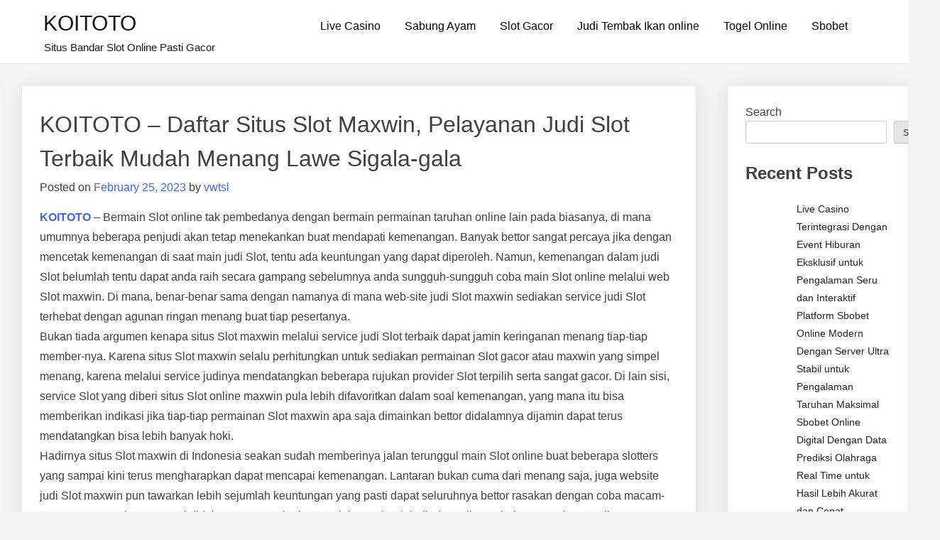

--- FILE ---
content_type: text/html; charset=UTF-8
request_url: https://grahammitchell.net/koitoto-daftar-situs-slot-maxwin-pelayanan-judi-slot-terbaik-mudah-menang-lawe-sigala-gala/
body_size: 15778
content:
<!doctype html>
<html lang="en-US">
<head>
	<meta charset="UTF-8">
	<meta name="viewport" content="width=device-width, initial-scale=1">
	<link rel="profile" href="https://gmpg.org/xfn/11">

	<meta name='robots' content='index, follow, max-image-preview:large, max-snippet:-1, max-video-preview:-1' />

	<!-- This site is optimized with the Yoast SEO plugin v26.7 - https://yoast.com/wordpress/plugins/seo/ -->
	<title>KOITOTO - Daftar Situs Slot Maxwin, Pelayanan Judi Slot Terbaik Mudah Menang  Lawe Sigala-gala</title>
	<meta name="description" content="KOITOTO - Daftar Situs Slot Maxwin, Pelayanan Judi Slot Terbaik Mudah Menang  Lawe Sigala-gala" />
	<link rel="canonical" href="https://grahammitchell.net/koitoto-daftar-situs-slot-maxwin-pelayanan-judi-slot-terbaik-mudah-menang-lawe-sigala-gala/" />
	<meta property="og:locale" content="en_US" />
	<meta property="og:type" content="article" />
	<meta property="og:title" content="KOITOTO - Daftar Situs Slot Maxwin, Pelayanan Judi Slot Terbaik Mudah Menang  Lawe Sigala-gala" />
	<meta property="og:description" content="KOITOTO - Daftar Situs Slot Maxwin, Pelayanan Judi Slot Terbaik Mudah Menang  Lawe Sigala-gala" />
	<meta property="og:url" content="https://grahammitchell.net/koitoto-daftar-situs-slot-maxwin-pelayanan-judi-slot-terbaik-mudah-menang-lawe-sigala-gala/" />
	<meta property="og:site_name" content="KOITOTO" />
	<meta property="article:published_time" content="2023-02-25T07:28:21+00:00" />
	<meta property="og:image" content="https://iili.io/HElqKCB.jpg" />
	<meta name="author" content="vwtsl" />
	<meta name="twitter:card" content="summary_large_image" />
	<meta name="twitter:title" content="KOITOTO - Daftar Situs Slot Maxwin, Pelayanan Judi Slot Terbaik Mudah Menang  Lawe Sigala-gala" />
	<meta name="twitter:description" content="KOITOTO - Daftar Situs Slot Maxwin, Pelayanan Judi Slot Terbaik Mudah Menang  Lawe Sigala-gala" />
	<meta name="twitter:label1" content="Written by" />
	<meta name="twitter:data1" content="vwtsl" />
	<meta name="twitter:label2" content="Est. reading time" />
	<meta name="twitter:data2" content="10 minutes" />
	<script type="application/ld+json" class="yoast-schema-graph">{"@context":"https://schema.org","@graph":[{"@type":"Article","@id":"https://grahammitchell.net/koitoto-daftar-situs-slot-maxwin-pelayanan-judi-slot-terbaik-mudah-menang-lawe-sigala-gala/#article","isPartOf":{"@id":"https://grahammitchell.net/koitoto-daftar-situs-slot-maxwin-pelayanan-judi-slot-terbaik-mudah-menang-lawe-sigala-gala/"},"author":{"name":"vwtsl","@id":"https://grahammitchell.net/#/schema/person/074d8c3a6d566cfbf54f4ef2dd5d2506"},"headline":"KOITOTO &#8211; Daftar Situs Slot Maxwin, Pelayanan Judi Slot Terbaik Mudah Menang Lawe Sigala-gala","datePublished":"2023-02-25T07:28:21+00:00","mainEntityOfPage":{"@id":"https://grahammitchell.net/koitoto-daftar-situs-slot-maxwin-pelayanan-judi-slot-terbaik-mudah-menang-lawe-sigala-gala/"},"wordCount":2072,"commentCount":0,"image":{"@id":"https://grahammitchell.net/koitoto-daftar-situs-slot-maxwin-pelayanan-judi-slot-terbaik-mudah-menang-lawe-sigala-gala/#primaryimage"},"thumbnailUrl":"https://iili.io/HElqKCB.jpg","keywords":["KOITOTO","Slot Maxwin"],"articleSection":["Slot Gacor"],"inLanguage":"en-US"},{"@type":"WebPage","@id":"https://grahammitchell.net/koitoto-daftar-situs-slot-maxwin-pelayanan-judi-slot-terbaik-mudah-menang-lawe-sigala-gala/","url":"https://grahammitchell.net/koitoto-daftar-situs-slot-maxwin-pelayanan-judi-slot-terbaik-mudah-menang-lawe-sigala-gala/","name":"KOITOTO - Daftar Situs Slot Maxwin, Pelayanan Judi Slot Terbaik Mudah Menang Lawe Sigala-gala","isPartOf":{"@id":"https://grahammitchell.net/#website"},"primaryImageOfPage":{"@id":"https://grahammitchell.net/koitoto-daftar-situs-slot-maxwin-pelayanan-judi-slot-terbaik-mudah-menang-lawe-sigala-gala/#primaryimage"},"image":{"@id":"https://grahammitchell.net/koitoto-daftar-situs-slot-maxwin-pelayanan-judi-slot-terbaik-mudah-menang-lawe-sigala-gala/#primaryimage"},"thumbnailUrl":"https://iili.io/HElqKCB.jpg","datePublished":"2023-02-25T07:28:21+00:00","author":{"@id":"https://grahammitchell.net/#/schema/person/074d8c3a6d566cfbf54f4ef2dd5d2506"},"description":"KOITOTO - Daftar Situs Slot Maxwin, Pelayanan Judi Slot Terbaik Mudah Menang Lawe Sigala-gala","breadcrumb":{"@id":"https://grahammitchell.net/koitoto-daftar-situs-slot-maxwin-pelayanan-judi-slot-terbaik-mudah-menang-lawe-sigala-gala/#breadcrumb"},"inLanguage":"en-US","potentialAction":[{"@type":"ReadAction","target":["https://grahammitchell.net/koitoto-daftar-situs-slot-maxwin-pelayanan-judi-slot-terbaik-mudah-menang-lawe-sigala-gala/"]}]},{"@type":"ImageObject","inLanguage":"en-US","@id":"https://grahammitchell.net/koitoto-daftar-situs-slot-maxwin-pelayanan-judi-slot-terbaik-mudah-menang-lawe-sigala-gala/#primaryimage","url":"https://iili.io/HElqKCB.jpg","contentUrl":"https://iili.io/HElqKCB.jpg"},{"@type":"BreadcrumbList","@id":"https://grahammitchell.net/koitoto-daftar-situs-slot-maxwin-pelayanan-judi-slot-terbaik-mudah-menang-lawe-sigala-gala/#breadcrumb","itemListElement":[{"@type":"ListItem","position":1,"name":"Home","item":"https://grahammitchell.net/"},{"@type":"ListItem","position":2,"name":"KOITOTO &#8211; Daftar Situs Slot Maxwin, Pelayanan Judi Slot Terbaik Mudah Menang Lawe Sigala-gala"}]},{"@type":"WebSite","@id":"https://grahammitchell.net/#website","url":"https://grahammitchell.net/","name":"KOITOTO","description":"Situs Bandar Slot Online Pasti Gacor","alternateName":"grahammitchell.net","potentialAction":[{"@type":"SearchAction","target":{"@type":"EntryPoint","urlTemplate":"https://grahammitchell.net/?s={search_term_string}"},"query-input":{"@type":"PropertyValueSpecification","valueRequired":true,"valueName":"search_term_string"}}],"inLanguage":"en-US"},{"@type":"Person","@id":"https://grahammitchell.net/#/schema/person/074d8c3a6d566cfbf54f4ef2dd5d2506","name":"vwtsl","image":{"@type":"ImageObject","inLanguage":"en-US","@id":"https://grahammitchell.net/#/schema/person/image/","url":"https://secure.gravatar.com/avatar/4e986ae6ca12128ca6f4940eaa94a6aeb199f8b36c733df7eb7a9a6ebce80562?s=96&d=mm&r=g","contentUrl":"https://secure.gravatar.com/avatar/4e986ae6ca12128ca6f4940eaa94a6aeb199f8b36c733df7eb7a9a6ebce80562?s=96&d=mm&r=g","caption":"vwtsl"},"sameAs":["https://grahammitchell.net"],"url":"https://grahammitchell.net/author/vwtsl/"}]}</script>
	<!-- / Yoast SEO plugin. -->


<link rel="alternate" type="application/rss+xml" title="KOITOTO &raquo; Feed" href="https://grahammitchell.net/feed/" />
<link rel="alternate" title="oEmbed (JSON)" type="application/json+oembed" href="https://grahammitchell.net/wp-json/oembed/1.0/embed?url=https%3A%2F%2Fgrahammitchell.net%2Fkoitoto-daftar-situs-slot-maxwin-pelayanan-judi-slot-terbaik-mudah-menang-lawe-sigala-gala%2F" />
<link rel="alternate" title="oEmbed (XML)" type="text/xml+oembed" href="https://grahammitchell.net/wp-json/oembed/1.0/embed?url=https%3A%2F%2Fgrahammitchell.net%2Fkoitoto-daftar-situs-slot-maxwin-pelayanan-judi-slot-terbaik-mudah-menang-lawe-sigala-gala%2F&#038;format=xml" />
<style id="popularfx-global-styles" type="text/css">
.site-header {background-color:#ffffff!important;}
.site-title a {color:#171717!important;}
.site-title a { font-size: 30 px; }
.site-description {color:#171717 !important;}
.site-description {font-size: 15px;}
.site-footer {background-color:#171717! important;}

</style><style id='wp-img-auto-sizes-contain-inline-css'>
img:is([sizes=auto i],[sizes^="auto," i]){contain-intrinsic-size:3000px 1500px}
/*# sourceURL=wp-img-auto-sizes-contain-inline-css */
</style>
<style id='wp-emoji-styles-inline-css'>

	img.wp-smiley, img.emoji {
		display: inline !important;
		border: none !important;
		box-shadow: none !important;
		height: 1em !important;
		width: 1em !important;
		margin: 0 0.07em !important;
		vertical-align: -0.1em !important;
		background: none !important;
		padding: 0 !important;
	}
/*# sourceURL=wp-emoji-styles-inline-css */
</style>
<style id='wp-block-library-inline-css'>
:root{--wp-block-synced-color:#7a00df;--wp-block-synced-color--rgb:122,0,223;--wp-bound-block-color:var(--wp-block-synced-color);--wp-editor-canvas-background:#ddd;--wp-admin-theme-color:#007cba;--wp-admin-theme-color--rgb:0,124,186;--wp-admin-theme-color-darker-10:#006ba1;--wp-admin-theme-color-darker-10--rgb:0,107,160.5;--wp-admin-theme-color-darker-20:#005a87;--wp-admin-theme-color-darker-20--rgb:0,90,135;--wp-admin-border-width-focus:2px}@media (min-resolution:192dpi){:root{--wp-admin-border-width-focus:1.5px}}.wp-element-button{cursor:pointer}:root .has-very-light-gray-background-color{background-color:#eee}:root .has-very-dark-gray-background-color{background-color:#313131}:root .has-very-light-gray-color{color:#eee}:root .has-very-dark-gray-color{color:#313131}:root .has-vivid-green-cyan-to-vivid-cyan-blue-gradient-background{background:linear-gradient(135deg,#00d084,#0693e3)}:root .has-purple-crush-gradient-background{background:linear-gradient(135deg,#34e2e4,#4721fb 50%,#ab1dfe)}:root .has-hazy-dawn-gradient-background{background:linear-gradient(135deg,#faaca8,#dad0ec)}:root .has-subdued-olive-gradient-background{background:linear-gradient(135deg,#fafae1,#67a671)}:root .has-atomic-cream-gradient-background{background:linear-gradient(135deg,#fdd79a,#004a59)}:root .has-nightshade-gradient-background{background:linear-gradient(135deg,#330968,#31cdcf)}:root .has-midnight-gradient-background{background:linear-gradient(135deg,#020381,#2874fc)}:root{--wp--preset--font-size--normal:16px;--wp--preset--font-size--huge:42px}.has-regular-font-size{font-size:1em}.has-larger-font-size{font-size:2.625em}.has-normal-font-size{font-size:var(--wp--preset--font-size--normal)}.has-huge-font-size{font-size:var(--wp--preset--font-size--huge)}.has-text-align-center{text-align:center}.has-text-align-left{text-align:left}.has-text-align-right{text-align:right}.has-fit-text{white-space:nowrap!important}#end-resizable-editor-section{display:none}.aligncenter{clear:both}.items-justified-left{justify-content:flex-start}.items-justified-center{justify-content:center}.items-justified-right{justify-content:flex-end}.items-justified-space-between{justify-content:space-between}.screen-reader-text{border:0;clip-path:inset(50%);height:1px;margin:-1px;overflow:hidden;padding:0;position:absolute;width:1px;word-wrap:normal!important}.screen-reader-text:focus{background-color:#ddd;clip-path:none;color:#444;display:block;font-size:1em;height:auto;left:5px;line-height:normal;padding:15px 23px 14px;text-decoration:none;top:5px;width:auto;z-index:100000}html :where(.has-border-color){border-style:solid}html :where([style*=border-top-color]){border-top-style:solid}html :where([style*=border-right-color]){border-right-style:solid}html :where([style*=border-bottom-color]){border-bottom-style:solid}html :where([style*=border-left-color]){border-left-style:solid}html :where([style*=border-width]){border-style:solid}html :where([style*=border-top-width]){border-top-style:solid}html :where([style*=border-right-width]){border-right-style:solid}html :where([style*=border-bottom-width]){border-bottom-style:solid}html :where([style*=border-left-width]){border-left-style:solid}html :where(img[class*=wp-image-]){height:auto;max-width:100%}:where(figure){margin:0 0 1em}html :where(.is-position-sticky){--wp-admin--admin-bar--position-offset:var(--wp-admin--admin-bar--height,0px)}@media screen and (max-width:600px){html :where(.is-position-sticky){--wp-admin--admin-bar--position-offset:0px}}

/*# sourceURL=wp-block-library-inline-css */
</style><style id='wp-block-archives-inline-css'>
.wp-block-archives{box-sizing:border-box}.wp-block-archives-dropdown label{display:block}
/*# sourceURL=https://grahammitchell.net/wp-includes/blocks/archives/style.min.css */
</style>
<style id='wp-block-categories-inline-css'>
.wp-block-categories{box-sizing:border-box}.wp-block-categories.alignleft{margin-right:2em}.wp-block-categories.alignright{margin-left:2em}.wp-block-categories.wp-block-categories-dropdown.aligncenter{text-align:center}.wp-block-categories .wp-block-categories__label{display:block;width:100%}
/*# sourceURL=https://grahammitchell.net/wp-includes/blocks/categories/style.min.css */
</style>
<style id='wp-block-heading-inline-css'>
h1:where(.wp-block-heading).has-background,h2:where(.wp-block-heading).has-background,h3:where(.wp-block-heading).has-background,h4:where(.wp-block-heading).has-background,h5:where(.wp-block-heading).has-background,h6:where(.wp-block-heading).has-background{padding:1.25em 2.375em}h1.has-text-align-left[style*=writing-mode]:where([style*=vertical-lr]),h1.has-text-align-right[style*=writing-mode]:where([style*=vertical-rl]),h2.has-text-align-left[style*=writing-mode]:where([style*=vertical-lr]),h2.has-text-align-right[style*=writing-mode]:where([style*=vertical-rl]),h3.has-text-align-left[style*=writing-mode]:where([style*=vertical-lr]),h3.has-text-align-right[style*=writing-mode]:where([style*=vertical-rl]),h4.has-text-align-left[style*=writing-mode]:where([style*=vertical-lr]),h4.has-text-align-right[style*=writing-mode]:where([style*=vertical-rl]),h5.has-text-align-left[style*=writing-mode]:where([style*=vertical-lr]),h5.has-text-align-right[style*=writing-mode]:where([style*=vertical-rl]),h6.has-text-align-left[style*=writing-mode]:where([style*=vertical-lr]),h6.has-text-align-right[style*=writing-mode]:where([style*=vertical-rl]){rotate:180deg}
/*# sourceURL=https://grahammitchell.net/wp-includes/blocks/heading/style.min.css */
</style>
<style id='wp-block-latest-comments-inline-css'>
ol.wp-block-latest-comments{box-sizing:border-box;margin-left:0}:where(.wp-block-latest-comments:not([style*=line-height] .wp-block-latest-comments__comment)){line-height:1.1}:where(.wp-block-latest-comments:not([style*=line-height] .wp-block-latest-comments__comment-excerpt p)){line-height:1.8}.has-dates :where(.wp-block-latest-comments:not([style*=line-height])),.has-excerpts :where(.wp-block-latest-comments:not([style*=line-height])){line-height:1.5}.wp-block-latest-comments .wp-block-latest-comments{padding-left:0}.wp-block-latest-comments__comment{list-style:none;margin-bottom:1em}.has-avatars .wp-block-latest-comments__comment{list-style:none;min-height:2.25em}.has-avatars .wp-block-latest-comments__comment .wp-block-latest-comments__comment-excerpt,.has-avatars .wp-block-latest-comments__comment .wp-block-latest-comments__comment-meta{margin-left:3.25em}.wp-block-latest-comments__comment-excerpt p{font-size:.875em;margin:.36em 0 1.4em}.wp-block-latest-comments__comment-date{display:block;font-size:.75em}.wp-block-latest-comments .avatar,.wp-block-latest-comments__comment-avatar{border-radius:1.5em;display:block;float:left;height:2.5em;margin-right:.75em;width:2.5em}.wp-block-latest-comments[class*=-font-size] a,.wp-block-latest-comments[style*=font-size] a{font-size:inherit}
/*# sourceURL=https://grahammitchell.net/wp-includes/blocks/latest-comments/style.min.css */
</style>
<style id='wp-block-latest-posts-inline-css'>
.wp-block-latest-posts{box-sizing:border-box}.wp-block-latest-posts.alignleft{margin-right:2em}.wp-block-latest-posts.alignright{margin-left:2em}.wp-block-latest-posts.wp-block-latest-posts__list{list-style:none}.wp-block-latest-posts.wp-block-latest-posts__list li{clear:both;overflow-wrap:break-word}.wp-block-latest-posts.is-grid{display:flex;flex-wrap:wrap}.wp-block-latest-posts.is-grid li{margin:0 1.25em 1.25em 0;width:100%}@media (min-width:600px){.wp-block-latest-posts.columns-2 li{width:calc(50% - .625em)}.wp-block-latest-posts.columns-2 li:nth-child(2n){margin-right:0}.wp-block-latest-posts.columns-3 li{width:calc(33.33333% - .83333em)}.wp-block-latest-posts.columns-3 li:nth-child(3n){margin-right:0}.wp-block-latest-posts.columns-4 li{width:calc(25% - .9375em)}.wp-block-latest-posts.columns-4 li:nth-child(4n){margin-right:0}.wp-block-latest-posts.columns-5 li{width:calc(20% - 1em)}.wp-block-latest-posts.columns-5 li:nth-child(5n){margin-right:0}.wp-block-latest-posts.columns-6 li{width:calc(16.66667% - 1.04167em)}.wp-block-latest-posts.columns-6 li:nth-child(6n){margin-right:0}}:root :where(.wp-block-latest-posts.is-grid){padding:0}:root :where(.wp-block-latest-posts.wp-block-latest-posts__list){padding-left:0}.wp-block-latest-posts__post-author,.wp-block-latest-posts__post-date{display:block;font-size:.8125em}.wp-block-latest-posts__post-excerpt,.wp-block-latest-posts__post-full-content{margin-bottom:1em;margin-top:.5em}.wp-block-latest-posts__featured-image a{display:inline-block}.wp-block-latest-posts__featured-image img{height:auto;max-width:100%;width:auto}.wp-block-latest-posts__featured-image.alignleft{float:left;margin-right:1em}.wp-block-latest-posts__featured-image.alignright{float:right;margin-left:1em}.wp-block-latest-posts__featured-image.aligncenter{margin-bottom:1em;text-align:center}
/*# sourceURL=https://grahammitchell.net/wp-includes/blocks/latest-posts/style.min.css */
</style>
<style id='wp-block-search-inline-css'>
.wp-block-search__button{margin-left:10px;word-break:normal}.wp-block-search__button.has-icon{line-height:0}.wp-block-search__button svg{height:1.25em;min-height:24px;min-width:24px;width:1.25em;fill:currentColor;vertical-align:text-bottom}:where(.wp-block-search__button){border:1px solid #ccc;padding:6px 10px}.wp-block-search__inside-wrapper{display:flex;flex:auto;flex-wrap:nowrap;max-width:100%}.wp-block-search__label{width:100%}.wp-block-search.wp-block-search__button-only .wp-block-search__button{box-sizing:border-box;display:flex;flex-shrink:0;justify-content:center;margin-left:0;max-width:100%}.wp-block-search.wp-block-search__button-only .wp-block-search__inside-wrapper{min-width:0!important;transition-property:width}.wp-block-search.wp-block-search__button-only .wp-block-search__input{flex-basis:100%;transition-duration:.3s}.wp-block-search.wp-block-search__button-only.wp-block-search__searchfield-hidden,.wp-block-search.wp-block-search__button-only.wp-block-search__searchfield-hidden .wp-block-search__inside-wrapper{overflow:hidden}.wp-block-search.wp-block-search__button-only.wp-block-search__searchfield-hidden .wp-block-search__input{border-left-width:0!important;border-right-width:0!important;flex-basis:0;flex-grow:0;margin:0;min-width:0!important;padding-left:0!important;padding-right:0!important;width:0!important}:where(.wp-block-search__input){appearance:none;border:1px solid #949494;flex-grow:1;font-family:inherit;font-size:inherit;font-style:inherit;font-weight:inherit;letter-spacing:inherit;line-height:inherit;margin-left:0;margin-right:0;min-width:3rem;padding:8px;text-decoration:unset!important;text-transform:inherit}:where(.wp-block-search__button-inside .wp-block-search__inside-wrapper){background-color:#fff;border:1px solid #949494;box-sizing:border-box;padding:4px}:where(.wp-block-search__button-inside .wp-block-search__inside-wrapper) .wp-block-search__input{border:none;border-radius:0;padding:0 4px}:where(.wp-block-search__button-inside .wp-block-search__inside-wrapper) .wp-block-search__input:focus{outline:none}:where(.wp-block-search__button-inside .wp-block-search__inside-wrapper) :where(.wp-block-search__button){padding:4px 8px}.wp-block-search.aligncenter .wp-block-search__inside-wrapper{margin:auto}.wp-block[data-align=right] .wp-block-search.wp-block-search__button-only .wp-block-search__inside-wrapper{float:right}
/*# sourceURL=https://grahammitchell.net/wp-includes/blocks/search/style.min.css */
</style>
<style id='wp-block-group-inline-css'>
.wp-block-group{box-sizing:border-box}:where(.wp-block-group.wp-block-group-is-layout-constrained){position:relative}
/*# sourceURL=https://grahammitchell.net/wp-includes/blocks/group/style.min.css */
</style>
<style id='wp-block-paragraph-inline-css'>
.is-small-text{font-size:.875em}.is-regular-text{font-size:1em}.is-large-text{font-size:2.25em}.is-larger-text{font-size:3em}.has-drop-cap:not(:focus):first-letter{float:left;font-size:8.4em;font-style:normal;font-weight:100;line-height:.68;margin:.05em .1em 0 0;text-transform:uppercase}body.rtl .has-drop-cap:not(:focus):first-letter{float:none;margin-left:.1em}p.has-drop-cap.has-background{overflow:hidden}:root :where(p.has-background){padding:1.25em 2.375em}:where(p.has-text-color:not(.has-link-color)) a{color:inherit}p.has-text-align-left[style*="writing-mode:vertical-lr"],p.has-text-align-right[style*="writing-mode:vertical-rl"]{rotate:180deg}
/*# sourceURL=https://grahammitchell.net/wp-includes/blocks/paragraph/style.min.css */
</style>
<style id='global-styles-inline-css'>
:root{--wp--preset--aspect-ratio--square: 1;--wp--preset--aspect-ratio--4-3: 4/3;--wp--preset--aspect-ratio--3-4: 3/4;--wp--preset--aspect-ratio--3-2: 3/2;--wp--preset--aspect-ratio--2-3: 2/3;--wp--preset--aspect-ratio--16-9: 16/9;--wp--preset--aspect-ratio--9-16: 9/16;--wp--preset--color--black: #000000;--wp--preset--color--cyan-bluish-gray: #abb8c3;--wp--preset--color--white: #ffffff;--wp--preset--color--pale-pink: #f78da7;--wp--preset--color--vivid-red: #cf2e2e;--wp--preset--color--luminous-vivid-orange: #ff6900;--wp--preset--color--luminous-vivid-amber: #fcb900;--wp--preset--color--light-green-cyan: #7bdcb5;--wp--preset--color--vivid-green-cyan: #00d084;--wp--preset--color--pale-cyan-blue: #8ed1fc;--wp--preset--color--vivid-cyan-blue: #0693e3;--wp--preset--color--vivid-purple: #9b51e0;--wp--preset--gradient--vivid-cyan-blue-to-vivid-purple: linear-gradient(135deg,rgb(6,147,227) 0%,rgb(155,81,224) 100%);--wp--preset--gradient--light-green-cyan-to-vivid-green-cyan: linear-gradient(135deg,rgb(122,220,180) 0%,rgb(0,208,130) 100%);--wp--preset--gradient--luminous-vivid-amber-to-luminous-vivid-orange: linear-gradient(135deg,rgb(252,185,0) 0%,rgb(255,105,0) 100%);--wp--preset--gradient--luminous-vivid-orange-to-vivid-red: linear-gradient(135deg,rgb(255,105,0) 0%,rgb(207,46,46) 100%);--wp--preset--gradient--very-light-gray-to-cyan-bluish-gray: linear-gradient(135deg,rgb(238,238,238) 0%,rgb(169,184,195) 100%);--wp--preset--gradient--cool-to-warm-spectrum: linear-gradient(135deg,rgb(74,234,220) 0%,rgb(151,120,209) 20%,rgb(207,42,186) 40%,rgb(238,44,130) 60%,rgb(251,105,98) 80%,rgb(254,248,76) 100%);--wp--preset--gradient--blush-light-purple: linear-gradient(135deg,rgb(255,206,236) 0%,rgb(152,150,240) 100%);--wp--preset--gradient--blush-bordeaux: linear-gradient(135deg,rgb(254,205,165) 0%,rgb(254,45,45) 50%,rgb(107,0,62) 100%);--wp--preset--gradient--luminous-dusk: linear-gradient(135deg,rgb(255,203,112) 0%,rgb(199,81,192) 50%,rgb(65,88,208) 100%);--wp--preset--gradient--pale-ocean: linear-gradient(135deg,rgb(255,245,203) 0%,rgb(182,227,212) 50%,rgb(51,167,181) 100%);--wp--preset--gradient--electric-grass: linear-gradient(135deg,rgb(202,248,128) 0%,rgb(113,206,126) 100%);--wp--preset--gradient--midnight: linear-gradient(135deg,rgb(2,3,129) 0%,rgb(40,116,252) 100%);--wp--preset--font-size--small: 13px;--wp--preset--font-size--medium: 20px;--wp--preset--font-size--large: 36px;--wp--preset--font-size--x-large: 42px;--wp--preset--spacing--20: 0.44rem;--wp--preset--spacing--30: 0.67rem;--wp--preset--spacing--40: 1rem;--wp--preset--spacing--50: 1.5rem;--wp--preset--spacing--60: 2.25rem;--wp--preset--spacing--70: 3.38rem;--wp--preset--spacing--80: 5.06rem;--wp--preset--shadow--natural: 6px 6px 9px rgba(0, 0, 0, 0.2);--wp--preset--shadow--deep: 12px 12px 50px rgba(0, 0, 0, 0.4);--wp--preset--shadow--sharp: 6px 6px 0px rgba(0, 0, 0, 0.2);--wp--preset--shadow--outlined: 6px 6px 0px -3px rgb(255, 255, 255), 6px 6px rgb(0, 0, 0);--wp--preset--shadow--crisp: 6px 6px 0px rgb(0, 0, 0);}:where(.is-layout-flex){gap: 0.5em;}:where(.is-layout-grid){gap: 0.5em;}body .is-layout-flex{display: flex;}.is-layout-flex{flex-wrap: wrap;align-items: center;}.is-layout-flex > :is(*, div){margin: 0;}body .is-layout-grid{display: grid;}.is-layout-grid > :is(*, div){margin: 0;}:where(.wp-block-columns.is-layout-flex){gap: 2em;}:where(.wp-block-columns.is-layout-grid){gap: 2em;}:where(.wp-block-post-template.is-layout-flex){gap: 1.25em;}:where(.wp-block-post-template.is-layout-grid){gap: 1.25em;}.has-black-color{color: var(--wp--preset--color--black) !important;}.has-cyan-bluish-gray-color{color: var(--wp--preset--color--cyan-bluish-gray) !important;}.has-white-color{color: var(--wp--preset--color--white) !important;}.has-pale-pink-color{color: var(--wp--preset--color--pale-pink) !important;}.has-vivid-red-color{color: var(--wp--preset--color--vivid-red) !important;}.has-luminous-vivid-orange-color{color: var(--wp--preset--color--luminous-vivid-orange) !important;}.has-luminous-vivid-amber-color{color: var(--wp--preset--color--luminous-vivid-amber) !important;}.has-light-green-cyan-color{color: var(--wp--preset--color--light-green-cyan) !important;}.has-vivid-green-cyan-color{color: var(--wp--preset--color--vivid-green-cyan) !important;}.has-pale-cyan-blue-color{color: var(--wp--preset--color--pale-cyan-blue) !important;}.has-vivid-cyan-blue-color{color: var(--wp--preset--color--vivid-cyan-blue) !important;}.has-vivid-purple-color{color: var(--wp--preset--color--vivid-purple) !important;}.has-black-background-color{background-color: var(--wp--preset--color--black) !important;}.has-cyan-bluish-gray-background-color{background-color: var(--wp--preset--color--cyan-bluish-gray) !important;}.has-white-background-color{background-color: var(--wp--preset--color--white) !important;}.has-pale-pink-background-color{background-color: var(--wp--preset--color--pale-pink) !important;}.has-vivid-red-background-color{background-color: var(--wp--preset--color--vivid-red) !important;}.has-luminous-vivid-orange-background-color{background-color: var(--wp--preset--color--luminous-vivid-orange) !important;}.has-luminous-vivid-amber-background-color{background-color: var(--wp--preset--color--luminous-vivid-amber) !important;}.has-light-green-cyan-background-color{background-color: var(--wp--preset--color--light-green-cyan) !important;}.has-vivid-green-cyan-background-color{background-color: var(--wp--preset--color--vivid-green-cyan) !important;}.has-pale-cyan-blue-background-color{background-color: var(--wp--preset--color--pale-cyan-blue) !important;}.has-vivid-cyan-blue-background-color{background-color: var(--wp--preset--color--vivid-cyan-blue) !important;}.has-vivid-purple-background-color{background-color: var(--wp--preset--color--vivid-purple) !important;}.has-black-border-color{border-color: var(--wp--preset--color--black) !important;}.has-cyan-bluish-gray-border-color{border-color: var(--wp--preset--color--cyan-bluish-gray) !important;}.has-white-border-color{border-color: var(--wp--preset--color--white) !important;}.has-pale-pink-border-color{border-color: var(--wp--preset--color--pale-pink) !important;}.has-vivid-red-border-color{border-color: var(--wp--preset--color--vivid-red) !important;}.has-luminous-vivid-orange-border-color{border-color: var(--wp--preset--color--luminous-vivid-orange) !important;}.has-luminous-vivid-amber-border-color{border-color: var(--wp--preset--color--luminous-vivid-amber) !important;}.has-light-green-cyan-border-color{border-color: var(--wp--preset--color--light-green-cyan) !important;}.has-vivid-green-cyan-border-color{border-color: var(--wp--preset--color--vivid-green-cyan) !important;}.has-pale-cyan-blue-border-color{border-color: var(--wp--preset--color--pale-cyan-blue) !important;}.has-vivid-cyan-blue-border-color{border-color: var(--wp--preset--color--vivid-cyan-blue) !important;}.has-vivid-purple-border-color{border-color: var(--wp--preset--color--vivid-purple) !important;}.has-vivid-cyan-blue-to-vivid-purple-gradient-background{background: var(--wp--preset--gradient--vivid-cyan-blue-to-vivid-purple) !important;}.has-light-green-cyan-to-vivid-green-cyan-gradient-background{background: var(--wp--preset--gradient--light-green-cyan-to-vivid-green-cyan) !important;}.has-luminous-vivid-amber-to-luminous-vivid-orange-gradient-background{background: var(--wp--preset--gradient--luminous-vivid-amber-to-luminous-vivid-orange) !important;}.has-luminous-vivid-orange-to-vivid-red-gradient-background{background: var(--wp--preset--gradient--luminous-vivid-orange-to-vivid-red) !important;}.has-very-light-gray-to-cyan-bluish-gray-gradient-background{background: var(--wp--preset--gradient--very-light-gray-to-cyan-bluish-gray) !important;}.has-cool-to-warm-spectrum-gradient-background{background: var(--wp--preset--gradient--cool-to-warm-spectrum) !important;}.has-blush-light-purple-gradient-background{background: var(--wp--preset--gradient--blush-light-purple) !important;}.has-blush-bordeaux-gradient-background{background: var(--wp--preset--gradient--blush-bordeaux) !important;}.has-luminous-dusk-gradient-background{background: var(--wp--preset--gradient--luminous-dusk) !important;}.has-pale-ocean-gradient-background{background: var(--wp--preset--gradient--pale-ocean) !important;}.has-electric-grass-gradient-background{background: var(--wp--preset--gradient--electric-grass) !important;}.has-midnight-gradient-background{background: var(--wp--preset--gradient--midnight) !important;}.has-small-font-size{font-size: var(--wp--preset--font-size--small) !important;}.has-medium-font-size{font-size: var(--wp--preset--font-size--medium) !important;}.has-large-font-size{font-size: var(--wp--preset--font-size--large) !important;}.has-x-large-font-size{font-size: var(--wp--preset--font-size--x-large) !important;}
/*# sourceURL=global-styles-inline-css */
</style>

<style id='classic-theme-styles-inline-css'>
/*! This file is auto-generated */
.wp-block-button__link{color:#fff;background-color:#32373c;border-radius:9999px;box-shadow:none;text-decoration:none;padding:calc(.667em + 2px) calc(1.333em + 2px);font-size:1.125em}.wp-block-file__button{background:#32373c;color:#fff;text-decoration:none}
/*# sourceURL=/wp-includes/css/classic-themes.min.css */
</style>
<link rel='stylesheet' id='popularfx-style-css' href='https://grahammitchell.net/wp-content/themes/popularfx/style.css?ver=1.2.7' media='all' />
<style id='popularfx-style-inline-css'>

aside {
width: 20%;
float: right;
}

main, .pagelayer-content{
width: 79% !important;
display: inline-block;
float: left;
}

/*# sourceURL=popularfx-style-inline-css */
</style>
<link rel='stylesheet' id='popularfx-sidebar-css' href='https://grahammitchell.net/wp-content/themes/popularfx/sidebar.css?ver=1.2.7' media='all' />
<script src="https://grahammitchell.net/wp-includes/js/jquery/jquery.min.js?ver=3.7.1" id="jquery-core-js"></script>
<script src="https://grahammitchell.net/wp-includes/js/jquery/jquery-migrate.min.js?ver=3.4.1" id="jquery-migrate-js"></script>
<link rel="https://api.w.org/" href="https://grahammitchell.net/wp-json/" /><link rel="alternate" title="JSON" type="application/json" href="https://grahammitchell.net/wp-json/wp/v2/posts/681" /><link rel="EditURI" type="application/rsd+xml" title="RSD" href="https://grahammitchell.net/xmlrpc.php?rsd" />
<meta name="generator" content="WordPress 6.9" />
<link rel='shortlink' href='https://grahammitchell.net/?p=681' />
</head>

<body class="wp-singular post-template-default single single-post postid-681 single-format-standard wp-theme-popularfx popularfx-body">
<div id="page" class="site">
	<a class="skip-link screen-reader-text" href="#primary">Skip to content</a>

	<header id="masthead" class="site-header">
		<div class="site-branding">
							<p class="site-title"><a href="https://grahammitchell.net/" rel="home">KOITOTO</a></p>
								<p class="site-description">Situs Bandar Slot Online Pasti Gacor</p>
					</div><!-- .site-branding -->
		<button class="menu-toggle" aria-controls="primary-menu" aria-expanded="false"><span class="dashicons dashicons-menu-alt2"></span></button>
		<nav id="site-navigation" class="main-navigation hidden-mobile">
			
			<div class="menu-home-container"><ul id="primary-menu" class="menu"><li id="menu-item-1468" class="menu-item menu-item-type-taxonomy menu-item-object-category menu-item-1468"><a href="https://grahammitchell.net/category/live-casino/">Live Casino</a></li>
<li id="menu-item-1469" class="menu-item menu-item-type-taxonomy menu-item-object-category menu-item-1469"><a href="https://grahammitchell.net/category/sabung-ayam/">Sabung Ayam</a></li>
<li id="menu-item-1470" class="menu-item menu-item-type-taxonomy menu-item-object-category current-post-ancestor current-menu-parent current-post-parent menu-item-1470"><a href="https://grahammitchell.net/category/slot-gacor/">Slot Gacor</a></li>
<li id="menu-item-1472" class="menu-item menu-item-type-taxonomy menu-item-object-category menu-item-1472"><a href="https://grahammitchell.net/category/judi-tembak-ikan-online/">Judi Tembak Ikan online</a></li>
<li id="menu-item-1473" class="menu-item menu-item-type-taxonomy menu-item-object-category menu-item-1473"><a href="https://grahammitchell.net/category/togel-online/">Togel Online</a></li>
<li id="menu-item-1700" class="menu-item menu-item-type-taxonomy menu-item-object-category menu-item-1700"><a href="https://grahammitchell.net/category/sbobet/">Sbobet</a></li>
</ul></div>		</nav><!-- #site-navigation -->
	</header><!-- #masthead -->

	<main id="primary" class="site-main">

		
<article class="article" id="post-681" class="post-681 post type-post status-publish format-standard hentry category-slot-gacor tag-koitoto tag-slot-maxwin">	
	<header class="entry-header">
		<h1 class="entry-title">KOITOTO &#8211; Daftar Situs Slot Maxwin, Pelayanan Judi Slot Terbaik Mudah Menang 
Lawe Sigala-gala</h1>			<div class="entry-meta">
				<span class="posted-on">Posted on <a href="https://grahammitchell.net/koitoto-daftar-situs-slot-maxwin-pelayanan-judi-slot-terbaik-mudah-menang-lawe-sigala-gala/" rel="bookmark"><time class="entry-date published updated" datetime="2023-02-25T14:28:21+07:00">February 25, 2023</time></a></span><span class="byline"> by <span class="author vcard"><a class="url fn n" href="https://grahammitchell.net/author/vwtsl/">vwtsl</a></span></span>			</div><!-- .entry-meta -->
			</header><!-- .entry-header -->

	
	<div class="entry-content">
		<p><strong><a href="https://grahammitchell.net/">KOITOTO</a></strong> &#8211; Bermain Slot online tak pembedanya dengan bermain permainan taruhan online lain pada biasanya, di mana umumnya beberapa penjudi akan tetap menekankan buat mendapati kemenangan. Banyak bettor sangat percaya jika dengan mencetak kemenangan di saat main judi Slot, tentu ada keuntungan yang dapat diperoleh. Namun, kemenangan dalam judi Slot belumlah tentu dapat anda raih secara gampang sebelumnya anda sungguh-sungguh coba main Slot online melalui web Slot maxwin. Di mana, benar-benar sama dengan namanya di mana web-site judi Slot maxwin sediakan service judi Slot terhebat dengan agunan ringan menang buat tiap pesertanya.<br />
Bukan tiada argumen kenapa situs Slot maxwin melalui service judi Slot terbaik dapat jamin keringanan menang tiap-tiap member-nya. Karena situs Slot maxwin selalu perhitungkan untuk sediakan permainan Slot gacor atau maxwin yang simpel menang, karena melalui service judinya  mendatangkan beberapa rujukan provider Slot terpilih serta sangat gacor. Di lain sisi, service Slot yang diberi situs Slot online maxwin pula lebih difavoritkan dalam soal kemenangan, yang mana itu bisa memberikan indikasi jika tiap-tiap permainan Slot maxwin apa saja dimainkan bettor didalamnya dijamin dapat terus mendatangkan bisa lebih banyak hoki.<br />
Hadirnya situs Slot maxwin di Indonesia seakan sudah memberinya jalan terunggul main Slot online buat beberapa slotters yang sampai kini terus mengharapkan dapat mencapai kemenangan. Lantaran bukan cuma dari menang saja, juga website judi Slot maxwin pun tawarkan lebih sejumlah keuntungan yang pasti dapat seluruhnya bettor rasakan dengan coba macam-macam games Slot terunggul didalamnya. Manalagi, permainkan seluruh judi Slot online terhebat serta ringan raih kemenangan di situs Slot online maxwin teruji terus meringankan dengan ditambahkan service terintegrasi sepanjang 24 jam.<br />
Kecuali memberinya kemungkinan menang terbaik, situs Slot maxwin  mengakui dari beberapa tipe permainan Slot yang disiapkannya  tawarkan jekpot yang besar sekali. Maka dari itu, perihal ini pula yang lalu membikin blog judi Slot maxwin jadi alternatif yang sedang banyak dicari beberapa slotters sebab lebih percaya kalau keuntungan dengan main Slot didalamnya terus semakin lebih teruji.</p>
<figure style="width: 1280px" class="wp-caption aligncenter"><img fetchpriority="high" decoding="async" src="https://iili.io/HElqKCB.jpg" alt="Slot Maxwin" width="1280" height="731" /><figcaption class="wp-caption-text">Slot Maxwin</figcaption></figure>
<h2>
Data Menarik Soal Situs Slot Maxwin Paling dipercaya yang Simpel Menang</h2>
<p>Mengenali semua data berkaitan dengan website judi Slot online yang bakal jadikan tempat taruhan judi Slot oleh tiap bettor sudah pasti sangat bagus. Ditambah lagi info yang terdapat di situs <strong><a href="https://grahammitchell.net/">Slot maxwin</a></strong> yang pasti bakalan membuat siapa-siapa saja bettor lebih percaya coba tergabung dengan web-site judi Slot seperti sekian yang mana udah diketahui sanggup berikan suatu lebih, intinya dari agunan menangnya. Apabila dengar dari saja namanya, belumlah pasti dapat bikin bettor demikian saja yakin. Oleh karenanya, baca lebih dahulu di bawah ini berkaitan data menarik soal situs Slot maxwin paling dipercaya yang harus anda kenali antara lain:<br />
• Provider Games Slot Online Terunggul<br />
Data menarik pertama tentang situs Slot maxwin tentulah yakni provider games Slot online terunggul yang disajikan. Karena tak semacam pada umumnya blog judi Slot yang lain kebanyakan cuman memprioritaskan jumlah saja, di mana sius Slot online maxwin terus mendatangkan provider Slot online yang miliki permainan Slot komplet, menarik dan yang sangat difavoritkan yaitu kemungkinan kemenangannya yang besar sekali. Ada minimal 7 daftar provider permainan Slot terhebat yang sekarang disiapkan oleh situs Slot online maxwin yang antara lain mencakup Pragmatic, PG Slot, Habanero, Microgaming, GMW, IDN Slot sampai Hebat Mode Gaming.<br />
• Permainan Slot Terpilih Simpel Maxwin<br />
Selain provider Slot, soal yang pastinya menarik dari situs Slot maxwin yaitu dari permainan-permainan Slot yang disiapkannya. Sama dengan namanya, web judi Slot online maxwin tentu saja mendatangkan bermacam permainan Slot simpel maxwin sebab udah membawa provider-provider Slot populer dan terbaik seperti yang kami sebut barusan. Karena itu jelas sudah, kalau permainan Slot ringan maxwin apapun itu yang kelak anda permainkan jelas dapat memberi kemenangan contohnya terdapat pada permainan Slot Olympus, Koi Gate, Aztec Gems, Wild West atau Starlight Princess.<br />
• Promo Menarik<br />
Tidak sekedar memprioritaskan segi kehebohan dengan mendatangkan banyak permainan Slot ringan maxwin atau enteng menang saja, akan tetapi situs Slot maxwin pun sedia dengan sejumlah penawaran promosi menarik buat pesertanya. Ini dialamatkan supaya seluruhnya member-nya ringan mendapati sejumlah keuntungan. Lalu, akan halnya sebagian contoh promosi atraktif yang diberi situs Slot online maxwin serta amat mengesankan beberapa anggota antara lain seperti deposit tanpa potongan, sedikitnya bet rendah, promosi new peserta, cashback, freespin dan seterusnya.<br />
• Layanan Deposit<br />
Service deposit terhebat yang terdapat situs Slot maxwin  pasti jadi salah satunya data amat atraktif yang harus anda kenali. Karena situs Slot online maxwin betul-betul sediakan pelayanan deposit dengan pembayaran sangat komplet yang satu diantaranya mencangkup deposit lewat pembayaran rekening bank, pulsa ataupun e-wallet maka dari itu bisa meyakinkan keluasaan bisnis deposit seluruhnya member-nya.<br />
• Jam Operasional<br />
Ini ia satu diantaranya berita luar biasa yang ada juga di website Slot maxwin adalah jam operasional yang dipunyainya. Tidak sama dengan umumnya situs Slot lain, blog judi Slot online maxwin pastilah punyai jam operasional yang dukungan waktu 24 jam penuh tiap harinya. Perihal ini pula yang setelah itu selalu sanggup memberi keringanan bermain Slot buat pesertanya lantaran bisa dijangkau atau dicicip setiap saat.</p>
<h2>
Tehnik Main Slot Online di Situs Slot Maxwin Biar Gampang Jekpot</h2>
<p>Sebagai halnya anda inginkan yang bernama kemenangan, untuk peroleh jekpot paling besar semakin lebih gampang bila semisal anda lantas tahu sejumlah cara atau metode terbaik saat bermain Slot. Terlebih dengan menunjuk bermain dalam website Slot maxwin, sebenarnya tiap-tiap beberapa penjudi telah teruji akan kelapangan peroleh jekpot berdasar dari jumlahnya macam-macam games Slot maxwin yang didatangkan didalamnya. Biar perihal itu kian membantu anda, baca di bawah ini beberapa panduan main Slot online pada web Slot maxwin biar terbukti mendapatkan jekpot, salah satunya:<br />
• Pilih Permainan Slot Volatilitas Tinggi<br />
Satu diantara teknik terhebat dan amat dapat membuat anda simpel mendapat jekpot yaitu dengan bermain permainan Slot volatilitas tinggi. Faktanya, jika bagaimana anda bermain permainan Slot yang memiliki tingkat volatilitas tinggi, pastilah jekpot akan teruji simpel anda capai juga dengan keuntungannya yang lebih besar dibanding kebanyakan. Bagaimana juga, tiap-tiap macam-macam permainan Slot yang terdapat pastinya punyai volatilitas yang beda maka dari itu tidak sama pula bonus jekpot yang dikasihkan masing-masing permainan Slot.<br />
• Lihat RTP Slot<br />
Metode terunggul sesudah itu yang bisa bikin anda ringan jekpot dengan lihat terlebih dulu RTP Slot. Untungnya, lewat web Slot maxwin, anda bakal disuguhkan oleh info RTP live Slot yang memungkinnya anda jadi lebih ringan buat mengenali mana permainan Slot yang punyai RTP tertinggi untuk dipermainkan. Karena kebanyakan, games judi Slot yang punyai RTP paling tinggi lebih prospektif memberinya bonus jekpot paling besar kecuali dari volatilitas-nya yang tinggi.<br />
• Mainkan Banyak Perputaran Slot<br />
Juga ada teknik main Slot online gampang jekpot yang patut anda coba di web Slot maxwin merupakan melalui cara permainkan banyak perputaran Slot. Tidak sama dengan apabila anda cuma mainkan sejumlah perputaran saja, di mana kalau anda mainkan banyak perputaran Slot, bukan mustahil jika keuntungan jekpotnya lantas akan tambah besar serta yang jelas lebih enteng diterima.<br />
• Coba Beberapa Permainan Slot<br />
Kecuali coba dalam permainan Slot yang punyai RTP dan volatilitas yang lebih tinggi, tentunya panduan yang sangat juga efisien bisa bikin anda mendapatkan jekpot simpel dan semakin lebih besar di saat main di web Slot maxwin adalah coba berapa banyak macam permainan Slot untuk dipermainkan. Jika makin bertambah type permainan Slot online yang anda permainkan, karena itu kesempatan meraih kemenangan jekpot bakal semakin terbuka kembali dipicu anda dapat mencoba dari permainan Slot online macam mana pun.</p>
<h2>
7 Daftar Situs Slot Maxwin Terunggul Gampang Menang dan Enteng Jekpot</h2>
<p>Semuanya serangkaian type permainan Slot online yang luar biasa sekali terus terhidang komplet di website judi Slot online maxwin. Hal semacam itu tentulah tak lepas dari jumlahnya juga provider Slot terunggul dan simpel maxwin yang dibawa oleh pelayanan situs Slot online maxwin maka permainan Slot seperti apa pun dari provider mana pun jelas dapat berikan kemungkinan kemenangan sampai jekpot yang makin lebih besar. Adapun 7 daftar provider Slot maxwin sangat gacor yang sekarang ini siap di website Slot maxwin salah satunya seperti berikut:<br />
1. Slot Online Pragmatic Play<br />
Pragmatic Play dikenali menjadi provider Slot maxwin karena berdasar pada profesionalitasnya dalam mendatangkan permainan Slot ringan menang dan enteng jekpot. Lebih menariknya kembali, Pragmatic Play berikan alternatif sekitar beberapa ratus type permainan Slot online terunggul maka amat membahagiakan serta terus-menerus sanggup memberi pengalaman sangat memberi kepuasan untuk beberapa slotters dimana saja di saat main Slot online.<br />
2. Slot Online PG Soft<br />
PG Soft sebagai salah satunya provider Slot terutama yang disajikan situs Slot maxwin. Umumnya permainan Slot yang dibentuk atau didatangkan oleh provder PG Soft ini selalu benar-benar mengesankan lantaran baik keuntungan jekpot maupun dari kemungkinan kemenangannya yang begitu besar. Itu dapat dipastikan dari nilai RTP permainan slotnya yang tinggi sekali dan ditopang dengan komposisi permainan Slot sangatlah simpel dimainkan, hingga cari peruntungan saat bermain Slot PG Soft jelas ditanggung terus mempermudah.<br />
3. Slot Online GMW<br />
Untuk memberi pengalaman terkini yang lebih menggembirakan saat bermain di web Slot maxwin, karenanya anda dapat mencoba beberapa model games Slot dari provider GMW. Ditambah lagi, ingat GMW merupakan provider Slot online terakhir, jadi selalu banyak pembaharuan yang didatangkan. Kecuali cukup oke dalam memberi kemenangan serta jekpot yang ringan, sejumlah game judi Slot keluaran terunggul dari GMW ini juga pun memberi opsi yang cukup bermacam dan ditambahkan dengan spesifikasi terhebat yang membuat permainan-permainan Slot makin memikat buat dipermainkan.<br />
4. Slot Online IDN Slot<br />
Teristimewa buat banyak slotters di Asia maupun di Indonesia, jelas seringkali dengar nama IDN Slot. Di mana, IDN Slot sendiri merupakan basis Slot gaming terbaik di Asia yang cukup profesional dan professional dalam meningkatkan banyak permainan Slot online menarik. Sampai, untuk mendapatkan sejumlah keuntungan dari bermain Slot IDN Play ini juga yang pasti tak kan menyusahkan, lebih sebab tiap permainan Slot apa saja yang didatangkan IDN Slot sangat memberi dukungan dengan nilai keuntungan bonus jekpot yang lebih besar dan simpel menang.<br />
5. Slot Online TTG Slot<br />
TTG atau Luar biasa Mode Gaming sudah profesional dalam meningkatkan beberapa varian permainan Slot yang atraktif sekali, termaksud dalam lengkapi tiap-tiap permainan slotnya dengan bonus jekpot besar dan agunan keluasaan menang. Menariknya kembali, TTG Slot sudah berperan besar di industri iGaming dengan perkenalkan permainan Slot dengan mekanisme yang mobile friendly hingga selalu ringan dimainkan dengan cuman lewat fitur gadget saja.<br />
6. Slot Online Microgaming<br />
Menjadi perintis basis judi Slot paling besar serta paling tua di industri iGaming, pasti apabila Microgaming punya pengalaman yang paling oke. Perihal itu dapat dipastikan dari jumlah macam-macam permainan Slot online yang didatangkan oleh Microgaming yang sekarang jumlah produk bermainnya udah lebih dari pada beberapa ratus tipe. Gak cuman hanya itu, dari tiap-tiap beberapa jenis games Slot yang dibikin oleh provider Microgaming tentu udah berikan apa yang diingini beberapa slotters, yaitu memberikan dukungan kemungkinan menang yang besar sekali namun juga bonus jekpot dengan nilai begitu spektakuler.<br />
7. Slot Online Habanero<br />
Daftar provider Slot terhebat yang lain ringan menang serta ringan jekpot di mana dapat anda dapati dalam web Slot maxwin sekarang yaitu Habanero. Provider Slot Habanero mulai ada sejak mulai 2012 dan sudah persembahkan beberapa ratus lebih produk games Slot. Seluruhnya permainan Slot online dari Habanero telah ditingkatkan dengan tehnologi HTML5 yang membikin permainan selalu gampang dimainkan sebab mobile friendly. Ditambah lagi, dengan umumnya RTP Slot Habanero yang lebih tinggi memungkinkannya seluruhnya permainan Slot dari provider ini dapat dihandalkan dalam berikan jekpot paling besar atau ringan buat dimenangi.</p>
<h2>
Berita Bocoran Slot Maxwin Paling Gacor Hari Ini Situs Slot Maxwin Dapat dipercaya</h2>
<p>Main Slot online tanpa mencetak kemenangan rasanya macam ada yang kurang buat banyak slotters. Bahwasanya, dengan cuma bermain di web Slot maxwin saja, beberapa pemain udah terjaga dengan keringanan menang atau keuntungan-keuntungan menarik didalamnya. Seluruhnya bertambah komplet karena ada kabar bocoran Slot maxwin paling gacor ini hari yang terus-menerus disiapkan situs Slot online maxwin bisa dipercaya maka dari itu mempermudah beberapa pesertanya mengenali rujukan sejumlah game judi Slot termudah maxwin buat dimainkan dalam tiap harinya.<br />
Situs Slot maxwin dapat dipercaya sebagai pemasok service judi Slot online yang tangguh dengan agunan kesempatan menang paling besar, tentu saja akan tidak melupakan sedikit juga tidak untuk mendatangkan sarana terbaik yang diperlukan tiap-tiap anggotanya. Dapat dibuktikan oleh karena ada data bocoran Slot maxwin ini hari, pemain atau peserta didalamnya bisa secara gampang mencetak kemenangan juga keuntungan jekpot lantaran dapat bertambah cocok memastikan permainan Slot terpilih yang diramalkan akan berikan kemenangan atau jekpot itu didalamnya.<br />
Ditambah lagi, info bocoran Slot maxwin yang didatangkan web-site judi Slot online maxwin bisa dipercaya terus real time dan sesuai sama skema Slot gacor masing-masing permainan Slot online didalamnya. Buat mengenalnya, berikut kami dapat jelaskan informasi bocoran Slot maxwin paling gacor ini hari yang dapat anda coba lewat blog Slot maxwin paling dipercaya:<br />
• Game Slot Gates of Olympus<br />
• Game Slot Aztec Gems<br />
• Game Slot Sweet Bonanza<br />
• Game Slot Starlight Princess<br />
• Game Slot Koi Gate</p>
	</div><!-- .entry-content -->

	<footer class="entry-footer">
		<span class="cat-links">Posted in <a href="https://grahammitchell.net/category/slot-gacor/" rel="category tag">Slot Gacor</a></span><span class="tags-links">Tagged <a href="https://grahammitchell.net/tag/koitoto/" rel="tag">KOITOTO</a>, <a href="https://grahammitchell.net/tag/slot-maxwin/" rel="tag">Slot Maxwin</a></span>	</footer><!-- .entry-footer -->
</article><!-- #post-681 -->

	<nav class="navigation post-navigation" aria-label="Posts">
		<h2 class="screen-reader-text">Post navigation</h2>
		<div class="nav-links"><div class="nav-previous"><a href="https://grahammitchell.net/koitoto-daftar-situs-slot-maxwin-pelayanan-judi-slot-terbaik-ringan-menang-tomohon-barat/" rel="prev"><span class="nav-subtitle">Previous:</span> <span class="nav-title">KOITOTO &#8211; Daftar Situs Slot Maxwin, Pelayanan Judi Slot Terbaik Ringan Menang 
Tomohon Barat</span></a></div><div class="nav-next"><a href="https://grahammitchell.net/koitoto-daftar-situs-slot-maxwin-service-judi-slot-terunggul-enteng-menang-cigombong/" rel="next"><span class="nav-subtitle">Next:</span> <span class="nav-title">KOITOTO &#8211; Daftar Situs Slot Maxwin, Service Judi Slot Terunggul Enteng Menang 
Cigombong</span></a></div></div>
	</nav>
	</main><!-- #main -->

<aside id="secondary" class="widget-area">
	<section id="block-2" class="widget widget_block widget_search"><form role="search" method="get" action="https://grahammitchell.net/" class="wp-block-search__button-outside wp-block-search__text-button wp-block-search"    ><label class="wp-block-search__label" for="wp-block-search__input-1" >Search</label><div class="wp-block-search__inside-wrapper" ><input class="wp-block-search__input" id="wp-block-search__input-1" placeholder="" value="" type="search" name="s" required /><button aria-label="Search" class="wp-block-search__button wp-element-button" type="submit" >Search</button></div></form></section><section id="block-3" class="widget widget_block"><div class="wp-block-group"><div class="wp-block-group__inner-container is-layout-flow wp-block-group-is-layout-flow"><h2 class="wp-block-heading">Recent Posts</h2><ul class="wp-block-latest-posts__list wp-block-latest-posts"><li><a class="wp-block-latest-posts__post-title" href="https://grahammitchell.net/live-casino-terintegrasi-dengan-event-hiburan-eksklusif/">Live Casino Terintegrasi Dengan Event Hiburan Eksklusif untuk Pengalaman Seru dan Interaktif</a></li>
<li><a class="wp-block-latest-posts__post-title" href="https://grahammitchell.net/platform-sbobet-online-modern-dengan-server-ultra-stabil/">Platform Sbobet Online Modern Dengan Server Ultra Stabil untuk Pengalaman Taruhan Maksimal</a></li>
<li><a class="wp-block-latest-posts__post-title" href="https://grahammitchell.net/sbobet-online-digital-dengan-data-prediksi-olahraga-real-time/">Sbobet Online Digital Dengan Data Prediksi Olahraga Real Time untuk Hasil Lebih Akurat dan Cepat</a></li>
<li><a class="wp-block-latest-posts__post-title" href="https://grahammitchell.net/situs-sbobet-online-terpercaya-dengan-sistem-fair-play/">Situs Sbobet Online Terpercaya Dengan Sistem Fair Play untuk Pengalaman Bermain Aman dan Seru</a></li>
<li><a class="wp-block-latest-posts__post-title" href="https://grahammitchell.net/sbobet-online-premium-dengan-statistik-pertandingan-lengkap/">Sbobet Online Premium Dengan Statistik Pertandingan Lengkap untuk Pengalaman Taruhan Terbaik</a></li>
</ul></div></div></section><section id="block-4" class="widget widget_block"><div class="wp-block-group"><div class="wp-block-group__inner-container is-layout-flow wp-block-group-is-layout-flow"><h2 class="wp-block-heading">Recent Comments</h2><div class="no-comments wp-block-latest-comments">No comments to show.</div></div></div></section><section id="block-5" class="widget widget_block"><div class="wp-block-group"><div class="wp-block-group__inner-container is-layout-flow wp-block-group-is-layout-flow"><h2 class="wp-block-heading">Archives</h2><ul class="wp-block-archives-list wp-block-archives">	<li><a href='https://grahammitchell.net/2026/01/'>January 2026</a></li>
	<li><a href='https://grahammitchell.net/2025/12/'>December 2025</a></li>
	<li><a href='https://grahammitchell.net/2025/11/'>November 2025</a></li>
	<li><a href='https://grahammitchell.net/2025/10/'>October 2025</a></li>
	<li><a href='https://grahammitchell.net/2025/09/'>September 2025</a></li>
	<li><a href='https://grahammitchell.net/2025/08/'>August 2025</a></li>
	<li><a href='https://grahammitchell.net/2025/07/'>July 2025</a></li>
	<li><a href='https://grahammitchell.net/2025/06/'>June 2025</a></li>
	<li><a href='https://grahammitchell.net/2025/05/'>May 2025</a></li>
	<li><a href='https://grahammitchell.net/2025/04/'>April 2025</a></li>
	<li><a href='https://grahammitchell.net/2025/03/'>March 2025</a></li>
	<li><a href='https://grahammitchell.net/2025/02/'>February 2025</a></li>
	<li><a href='https://grahammitchell.net/2025/01/'>January 2025</a></li>
	<li><a href='https://grahammitchell.net/2024/12/'>December 2024</a></li>
	<li><a href='https://grahammitchell.net/2024/11/'>November 2024</a></li>
	<li><a href='https://grahammitchell.net/2024/10/'>October 2024</a></li>
	<li><a href='https://grahammitchell.net/2024/09/'>September 2024</a></li>
	<li><a href='https://grahammitchell.net/2024/08/'>August 2024</a></li>
	<li><a href='https://grahammitchell.net/2024/07/'>July 2024</a></li>
	<li><a href='https://grahammitchell.net/2024/06/'>June 2024</a></li>
	<li><a href='https://grahammitchell.net/2024/05/'>May 2024</a></li>
	<li><a href='https://grahammitchell.net/2024/04/'>April 2024</a></li>
	<li><a href='https://grahammitchell.net/2024/03/'>March 2024</a></li>
	<li><a href='https://grahammitchell.net/2024/02/'>February 2024</a></li>
	<li><a href='https://grahammitchell.net/2024/01/'>January 2024</a></li>
	<li><a href='https://grahammitchell.net/2023/12/'>December 2023</a></li>
	<li><a href='https://grahammitchell.net/2023/11/'>November 2023</a></li>
	<li><a href='https://grahammitchell.net/2023/10/'>October 2023</a></li>
	<li><a href='https://grahammitchell.net/2023/09/'>September 2023</a></li>
	<li><a href='https://grahammitchell.net/2023/02/'>February 2023</a></li>
</ul></div></div></section><section id="block-6" class="widget widget_block"><div class="wp-block-group"><div class="wp-block-group__inner-container is-layout-flow wp-block-group-is-layout-flow"><h2 class="wp-block-heading">Categories</h2><ul class="wp-block-categories-list wp-block-categories">	<li class="cat-item cat-item-86"><a href="https://grahammitchell.net/category/judi-balapan-kuda/">Judi Balapan Kuda</a>
</li>
	<li class="cat-item cat-item-63"><a href="https://grahammitchell.net/category/judi-tembak-ikan-online/">Judi Tembak Ikan online</a>
</li>
	<li class="cat-item cat-item-34"><a href="https://grahammitchell.net/category/live-casino/">Live Casino</a>
</li>
	<li class="cat-item cat-item-64"><a href="https://grahammitchell.net/category/sabung-ayam/">Sabung Ayam</a>
</li>
	<li class="cat-item cat-item-80"><a href="https://grahammitchell.net/category/sbobet/">Sbobet</a>
</li>
	<li class="cat-item cat-item-29"><a href="https://grahammitchell.net/category/slot-gacor/">Slot Gacor</a>
</li>
	<li class="cat-item cat-item-33"><a href="https://grahammitchell.net/category/togel-online/">Togel Online</a>
</li>
</ul></div></div></section><section id="block-8" class="widget widget_block widget_text">
<p><a href="https://www.excelfreeblog.com/funcion-calculate-en-dax-argumento-expresion/">Situs Toto</a></p>
</section><section id="block-10" class="widget widget_block widget_text">
<p><a href="https://ambamad-newdelhi.diplomatie.gov.mg/">agen slot gacor</a></p>
</section></aside><!-- #secondary -->
	<footer id="colophon" class="site-footer">
		<div class="site-info">
						<a href="https://wordpress.org/">
				Proudly powered by WordPress			</a>
			<span class="sep"> | </span>
			<a href="https://popularfx.com">PopularFX Theme</a>					</div><!-- .site-info -->
	</footer><!-- #colophon -->
</div><!-- #page -->

<script type="speculationrules">
{"prefetch":[{"source":"document","where":{"and":[{"href_matches":"/*"},{"not":{"href_matches":["/wp-*.php","/wp-admin/*","/wp-content/uploads/*","/wp-content/*","/wp-content/plugins/*","/wp-content/themes/popularfx/*","/*\\?(.+)"]}},{"not":{"selector_matches":"a[rel~=\"nofollow\"]"}},{"not":{"selector_matches":".no-prefetch, .no-prefetch a"}}]},"eagerness":"conservative"}]}
</script>
<script src="https://grahammitchell.net/wp-content/themes/popularfx/js/navigation.js?ver=1.2.7" id="popularfx-navigation-js"></script>
<script id="wp-emoji-settings" type="application/json">
{"baseUrl":"https://s.w.org/images/core/emoji/17.0.2/72x72/","ext":".png","svgUrl":"https://s.w.org/images/core/emoji/17.0.2/svg/","svgExt":".svg","source":{"concatemoji":"https://grahammitchell.net/wp-includes/js/wp-emoji-release.min.js?ver=6.9"}}
</script>
<script type="module">
/*! This file is auto-generated */
const a=JSON.parse(document.getElementById("wp-emoji-settings").textContent),o=(window._wpemojiSettings=a,"wpEmojiSettingsSupports"),s=["flag","emoji"];function i(e){try{var t={supportTests:e,timestamp:(new Date).valueOf()};sessionStorage.setItem(o,JSON.stringify(t))}catch(e){}}function c(e,t,n){e.clearRect(0,0,e.canvas.width,e.canvas.height),e.fillText(t,0,0);t=new Uint32Array(e.getImageData(0,0,e.canvas.width,e.canvas.height).data);e.clearRect(0,0,e.canvas.width,e.canvas.height),e.fillText(n,0,0);const a=new Uint32Array(e.getImageData(0,0,e.canvas.width,e.canvas.height).data);return t.every((e,t)=>e===a[t])}function p(e,t){e.clearRect(0,0,e.canvas.width,e.canvas.height),e.fillText(t,0,0);var n=e.getImageData(16,16,1,1);for(let e=0;e<n.data.length;e++)if(0!==n.data[e])return!1;return!0}function u(e,t,n,a){switch(t){case"flag":return n(e,"\ud83c\udff3\ufe0f\u200d\u26a7\ufe0f","\ud83c\udff3\ufe0f\u200b\u26a7\ufe0f")?!1:!n(e,"\ud83c\udde8\ud83c\uddf6","\ud83c\udde8\u200b\ud83c\uddf6")&&!n(e,"\ud83c\udff4\udb40\udc67\udb40\udc62\udb40\udc65\udb40\udc6e\udb40\udc67\udb40\udc7f","\ud83c\udff4\u200b\udb40\udc67\u200b\udb40\udc62\u200b\udb40\udc65\u200b\udb40\udc6e\u200b\udb40\udc67\u200b\udb40\udc7f");case"emoji":return!a(e,"\ud83e\u1fac8")}return!1}function f(e,t,n,a){let r;const o=(r="undefined"!=typeof WorkerGlobalScope&&self instanceof WorkerGlobalScope?new OffscreenCanvas(300,150):document.createElement("canvas")).getContext("2d",{willReadFrequently:!0}),s=(o.textBaseline="top",o.font="600 32px Arial",{});return e.forEach(e=>{s[e]=t(o,e,n,a)}),s}function r(e){var t=document.createElement("script");t.src=e,t.defer=!0,document.head.appendChild(t)}a.supports={everything:!0,everythingExceptFlag:!0},new Promise(t=>{let n=function(){try{var e=JSON.parse(sessionStorage.getItem(o));if("object"==typeof e&&"number"==typeof e.timestamp&&(new Date).valueOf()<e.timestamp+604800&&"object"==typeof e.supportTests)return e.supportTests}catch(e){}return null}();if(!n){if("undefined"!=typeof Worker&&"undefined"!=typeof OffscreenCanvas&&"undefined"!=typeof URL&&URL.createObjectURL&&"undefined"!=typeof Blob)try{var e="postMessage("+f.toString()+"("+[JSON.stringify(s),u.toString(),c.toString(),p.toString()].join(",")+"));",a=new Blob([e],{type:"text/javascript"});const r=new Worker(URL.createObjectURL(a),{name:"wpTestEmojiSupports"});return void(r.onmessage=e=>{i(n=e.data),r.terminate(),t(n)})}catch(e){}i(n=f(s,u,c,p))}t(n)}).then(e=>{for(const n in e)a.supports[n]=e[n],a.supports.everything=a.supports.everything&&a.supports[n],"flag"!==n&&(a.supports.everythingExceptFlag=a.supports.everythingExceptFlag&&a.supports[n]);var t;a.supports.everythingExceptFlag=a.supports.everythingExceptFlag&&!a.supports.flag,a.supports.everything||((t=a.source||{}).concatemoji?r(t.concatemoji):t.wpemoji&&t.twemoji&&(r(t.twemoji),r(t.wpemoji)))});
//# sourceURL=https://grahammitchell.net/wp-includes/js/wp-emoji-loader.min.js
</script>

<script defer src="https://static.cloudflareinsights.com/beacon.min.js/vcd15cbe7772f49c399c6a5babf22c1241717689176015" integrity="sha512-ZpsOmlRQV6y907TI0dKBHq9Md29nnaEIPlkf84rnaERnq6zvWvPUqr2ft8M1aS28oN72PdrCzSjY4U6VaAw1EQ==" data-cf-beacon='{"version":"2024.11.0","token":"227b03eae4014d91b4504deb4c9c77de","r":1,"server_timing":{"name":{"cfCacheStatus":true,"cfEdge":true,"cfExtPri":true,"cfL4":true,"cfOrigin":true,"cfSpeedBrain":true},"location_startswith":null}}' crossorigin="anonymous"></script>
</body>
</html>
